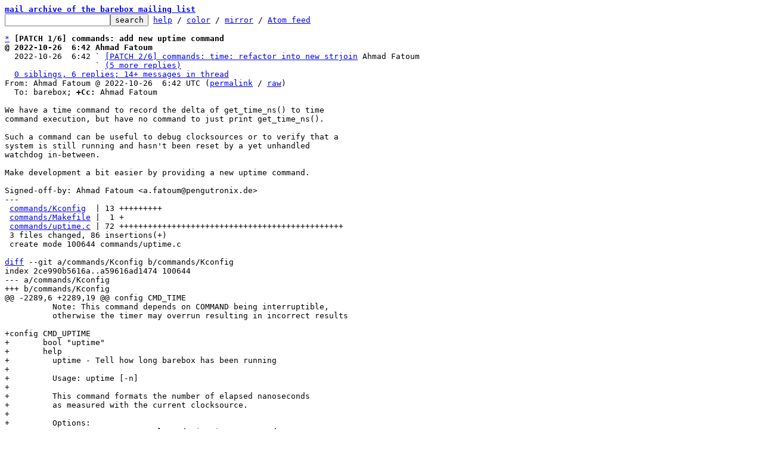

--- FILE ---
content_type: text/html; charset=UTF-8
request_url: https://lore.barebox.org/barebox/20221026064205.2360041-5-a.fatoum@pengutronix.de/t/
body_size: 12427
content:
<html><head><title>[PATCH 1/6] commands: add new uptime command</title><link
rel=alternate
title="Atom feed"
href="../../new.atom"
type="application/atom+xml"/><style>pre{white-space:pre-wrap}*{font-size:100%;font-family:monospace}</style></head><body><form
action="../../"><pre><a
href="../../?t=20221027085111"><b>mail archive of the barebox mailing list</b></a>
<input
name=q
type=text /><input
type=submit
value=search /> <a
href="../../_/text/help/">help</a> / <a
href="../../_/text/color/">color</a> / <a
id=mirror
href="../../_/text/mirror/">mirror</a> / <a
href="../../new.atom">Atom feed</a></pre></form><pre><a
href=#efcbb1b4b2f219e7c0cd1807e4dbc06922ceb7247
id=mfcbb1b4b2f219e7c0cd1807e4dbc06922ceb7247>*</a> <b>[PATCH 1/6] commands: add new uptime command</b>
<b>@ 2022-10-26  6:42 Ahmad Fatoum</b>
  2022-10-26  6:42 ` <a
href="#m94d7b4fc7fe38377fa8c8b8d006341d20128efe2">[PATCH 2/6] commands: time: refactor into new strjoin</a> Ahmad Fatoum
                   ` <a
href=#r94d7b4fc7fe38377fa8c8b8d006341d20128efe2>(5 more replies)</a>
  <a
href=#rfcbb1b4b2f219e7c0cd1807e4dbc06922ceb7247>0 siblings, 6 replies; 14+ messages in thread</a>
From: Ahmad Fatoum @ 2022-10-26  6:42 UTC (<a
href="../../20221026064205.2360041-1-a.fatoum@pengutronix.de/">permalink</a> / <a
href="../../20221026064205.2360041-1-a.fatoum@pengutronix.de/raw">raw</a>)
  To: barebox; <b>+Cc:</b> Ahmad Fatoum

We have a time command to record the delta of get_time_ns() to time
command execution, but have no command to just print get_time_ns().

Such a command can be useful to debug clocksources or to verify that a
system is still running and hasn&#39;t been reset by a yet unhandled
watchdog in-between.

Make development a bit easier by providing a new uptime command.

Signed-off-by: Ahmad Fatoum &lt;a.fatoum@pengutronix.de&gt;
---
 <a
id=iZ2e.:..:20221026064205.2360041-1-a.fatoum::40pengutronix.de:1commands:Kconfig
href=#Z2e.:..:20221026064205.2360041-1-a.fatoum::40pengutronix.de:1commands:Kconfig>commands/Kconfig</a>  | 13 +++++++++
 <a
id=iZ2e.:..:20221026064205.2360041-1-a.fatoum::40pengutronix.de:1commands:Makefile
href=#Z2e.:..:20221026064205.2360041-1-a.fatoum::40pengutronix.de:1commands:Makefile>commands/Makefile</a> |  1 +
 <a
id=iZ2e.:..:20221026064205.2360041-1-a.fatoum::40pengutronix.de:1commands:uptime.c
href=#Z2e.:..:20221026064205.2360041-1-a.fatoum::40pengutronix.de:1commands:uptime.c>commands/uptime.c</a> | 72 +++++++++++++++++++++++++++++++++++++++++++++++
 3 files changed, 86 insertions(+)
 create mode 100644 commands/uptime.c

<span
class="head"><a
href=#iZ2e.:..:20221026064205.2360041-1-a.fatoum::40pengutronix.de:1commands:Kconfig
id=Z2e.:..:20221026064205.2360041-1-a.fatoum::40pengutronix.de:1commands:Kconfig>diff</a> --git a/commands/Kconfig b/commands/Kconfig
index 2ce990b5616a..a59616ad1474 100644
--- a/commands/Kconfig
+++ b/commands/Kconfig
</span><span
class="hunk">@@ -2289,6 +2289,19 @@ config CMD_TIME
</span> 	  Note: This command depends on COMMAND being interruptible,
 	  otherwise the timer may overrun resulting in incorrect results
 
<span
class="add">+config CMD_UPTIME
+	bool &#34;uptime&#34;
+	help
+	  uptime - Tell how long barebox has been running
+
+	  Usage: uptime [-n]
+
+	  This command formats the number of elapsed nanoseconds
+	  as measured with the current clocksource.
+
+	  Options:
+	    -n		output elapsed time in nanoseconds
+
</span> config CMD_STATE
 	tristate
 	depends on STATE
<span
class="head"><a
href=#iZ2e.:..:20221026064205.2360041-1-a.fatoum::40pengutronix.de:1commands:Makefile
id=Z2e.:..:20221026064205.2360041-1-a.fatoum::40pengutronix.de:1commands:Makefile>diff</a> --git a/commands/Makefile b/commands/Makefile
index 68d0d05365a5..cac1d4f2535b 100644
--- a/commands/Makefile
+++ b/commands/Makefile
</span><span
class="hunk">@@ -80,6 +80,7 @@ obj-$(CONFIG_CMD_WD)		+= wd.o
</span> obj-$(CONFIG_CMD_LED_TRIGGER)	+= trigger.o
 obj-$(CONFIG_CMD_USB)		+= usb.o
 obj-$(CONFIG_CMD_TIME)		+= time.o
<span
class="add">+obj-$(CONFIG_CMD_UPTIME)	+= uptime.o
</span> obj-$(CONFIG_CMD_OFTREE)	+= oftree.o
 obj-$(CONFIG_CMD_OF_DIFF)	+= of_diff.o
 obj-$(CONFIG_CMD_OF_PROPERTY)	+= of_property.o
<span
class="head"><a
href=#iZ2e.:..:20221026064205.2360041-1-a.fatoum::40pengutronix.de:1commands:uptime.c
id=Z2e.:..:20221026064205.2360041-1-a.fatoum::40pengutronix.de:1commands:uptime.c>diff</a> --git a/commands/uptime.c b/commands/uptime.c
new file mode 100644
index 000000000000..e220fec72139
--- /dev/null
+++ b/commands/uptime.c
</span><span
class="hunk">@@ -0,0 +1,72 @@
</span><span
class="add">+// SPDX-License-Identifier: GPL-2.0-only
+
+#include &lt;common.h&gt;
+#include &lt;command.h&gt;
+#include &lt;clock.h&gt;
+#include &lt;linux/math64.h&gt;
+
+#define NSEC_PER_MINUTE	(NSEC_PER_SEC * 60LL)
+#define NSEC_PER_HOUR	(NSEC_PER_MINUTE * 60LL)
+#define NSEC_PER_DAY	(NSEC_PER_HOUR * 24LL)
+#define NSEC_PER_WEEK	(NSEC_PER_DAY * 7LL)
+
+static bool print_with_unit(u64 val, const char *unit, bool comma)
+{
+	if (!val)
+		return comma;
+
+	printf(&#34;%s%llu %s%s&#34;, comma ? &#34;, &#34; : &#34;&#34;, val, unit, val &gt; 1 ? &#34;s&#34; : &#34;&#34;);
+	return true;
+}
+
+static int do_uptime(int argc, char *argv[])
+{
+	u64 timestamp, weeks, days, hours, minutes;
+	bool comma = false;
+
+	timestamp = get_time_ns();
+
+	if (argc == 2 &#38;&#38; !strcmp(argv[1], &#34;-n&#34;)) {
+		printf(&#34;up %lluns\n&#34;, timestamp);
+		return 0;
+	}
+
+	if (argc != 1)
+		return COMMAND_ERROR_USAGE;
+
+	printf(&#34;up &#34;);
+
+	weeks = div64_u64_rem(timestamp, NSEC_PER_WEEK, &#38;timestamp);
+	days = div64_u64_rem(timestamp, NSEC_PER_DAY, &#38;timestamp);
+	hours = div64_u64_rem(timestamp, NSEC_PER_HOUR, &#38;timestamp);
+	minutes = div64_u64_rem(timestamp, NSEC_PER_MINUTE, &#38;timestamp);
+
+	comma = print_with_unit(weeks, &#34;week&#34;, false);
+	comma = print_with_unit(days, &#34;day&#34;, comma);
+	comma = print_with_unit(hours, &#34;hour&#34;, comma);
+	comma = print_with_unit(minutes, &#34;minute&#34;, comma);
+
+	if (!comma) {
+		u64 seconds = div64_u64_rem(timestamp, NSEC_PER_SEC, &#38;timestamp);
+		print_with_unit(seconds, &#34;second&#34;, false);
+	}
+
+	printf(&#34;\n&#34;);
+
+	return 0;
+}
+
+BAREBOX_CMD_HELP_START(uptime)
+BAREBOX_CMD_HELP_TEXT(&#34;This command formats the number of elapsed nanoseconds&#34;)
+BAREBOX_CMD_HELP_TEXT(&#34;as measured with the current clocksource&#34;)
+BAREBOX_CMD_HELP_TEXT(&#34;Options:&#34;)
+BAREBOX_CMD_HELP_OPT (&#34;-n&#34;,     &#34;output elapsed time in nanoseconds&#34;)
+BAREBOX_CMD_HELP_END
+
+BAREBOX_CMD_START(uptime)
+	.cmd		= do_uptime,
+	BAREBOX_CMD_DESC(&#34;Tell how long barebox has been running&#34;)
+	BAREBOX_CMD_OPTS(&#34;[-n]&#34;)
+	BAREBOX_CMD_GROUP(CMD_GRP_MISC)
+	BAREBOX_CMD_HELP(cmd_uptime_help)
+BAREBOX_CMD_END
</span>-- 
2.30.2




<a
href=#mfcbb1b4b2f219e7c0cd1807e4dbc06922ceb7247
id=efcbb1b4b2f219e7c0cd1807e4dbc06922ceb7247>^</a> <a
href="../../20221026064205.2360041-1-a.fatoum@pengutronix.de/">permalink</a> <a
href="../../20221026064205.2360041-1-a.fatoum@pengutronix.de/raw">raw</a> <a
href="../../20221026064205.2360041-1-a.fatoum@pengutronix.de/#R">reply</a>	[<a
href="../../20221026064205.2360041-1-a.fatoum@pengutronix.de/T/#u">flat</a>|<a
href="../../20221026064205.2360041-1-a.fatoum@pengutronix.de/t/#u"><b>nested</b></a>] <a
href=#rfcbb1b4b2f219e7c0cd1807e4dbc06922ceb7247>14+ messages in thread</a></pre><ul><li><pre><a
href=#e94d7b4fc7fe38377fa8c8b8d006341d20128efe2
id=m94d7b4fc7fe38377fa8c8b8d006341d20128efe2>*</a> <b>[PATCH 2/6] commands: time: refactor into new strjoin</b>
  2022-10-26  6:42 <a
href="#mfcbb1b4b2f219e7c0cd1807e4dbc06922ceb7247">[PATCH 1/6] commands: add new uptime command</a> Ahmad Fatoum
<b>@ 2022-10-26  6:42 ` Ahmad Fatoum</b>
  2022-10-26  6:42 ` <a
href="#m7002c7bc239a079789d1eaa863f8267e2f542eec">[PATCH 3/6] string: reduce strjoin runtime, drop trailing separator</a> Ahmad Fatoum
                   ` <a
href=#r7002c7bc239a079789d1eaa863f8267e2f542eec>(4 subsequent siblings)</a>
  <a
href=#r94d7b4fc7fe38377fa8c8b8d006341d20128efe2>5 siblings, 0 replies; 14+ messages in thread</a>
From: Ahmad Fatoum @ 2022-10-26  6:42 UTC (<a
href="../../20221026064205.2360041-2-a.fatoum@pengutronix.de/">permalink</a> / <a
href="../../20221026064205.2360041-2-a.fatoum@pengutronix.de/raw">raw</a>)
  To: barebox; <b>+Cc:</b> Ahmad Fatoum

time concatenates all its remaining arguments with a space in-between
and then passes that to the command executor. This can be useful
elsewhere as well, so factor it out into a new strjoin function.

No functional change.

Signed-off-by: Ahmad Fatoum &lt;a.fatoum@pengutronix.de&gt;
---
 <a
id=iZ2e.:..:20221026064205.2360041-2-a.fatoum::40pengutronix.de:1commands:time.c
href=#Z2e.:..:20221026064205.2360041-2-a.fatoum::40pengutronix.de:1commands:time.c>commands/time.c</a>  | 11 +----------
 <a
id=iZ2e.:..:20221026064205.2360041-2-a.fatoum::40pengutronix.de:1include:string.h
href=#Z2e.:..:20221026064205.2360041-2-a.fatoum::40pengutronix.de:1include:string.h>include/string.h</a> |  2 ++
 <a
id=iZ2e.:..:20221026064205.2360041-2-a.fatoum::40pengutronix.de:1lib:string.c
href=#Z2e.:..:20221026064205.2360041-2-a.fatoum::40pengutronix.de:1lib:string.c>lib/string.c</a>     | 22 ++++++++++++++++++++++
 3 files changed, 25 insertions(+), 10 deletions(-)

<span
class="head"><a
href=#iZ2e.:..:20221026064205.2360041-2-a.fatoum::40pengutronix.de:1commands:time.c
id=Z2e.:..:20221026064205.2360041-2-a.fatoum::40pengutronix.de:1commands:time.c>diff</a> --git a/commands/time.c b/commands/time.c
index 5b8933ea6553..336128f6a9be 100644
--- a/commands/time.c
+++ b/commands/time.c
</span><span
class="hunk">@@ -12,26 +12,17 @@ static int do_time(int argc, char *argv[])
</span> 	unsigned char *buf;
 	u64 start, end, diff64;
 	bool nanoseconds = false;
<span
class="del">-	int len = 1; /* &#39;\0&#39; */
</span> 
 	if (argc &lt; 2)
 		return COMMAND_ERROR_USAGE;
 
<span
class="del">-	for (i = 1; i &lt; argc; i++)
-		len += strlen(argv[i]) + 1;
-
-	buf = xzalloc(len);
-
</span> 	i = 1;
 	if (!strcmp(argv[i], &#34;-n&#34;)) {
 		nanoseconds = true;
 		i++;
 	}
 
<span
class="del">-	for (; i &lt; argc; i++) {
-		strcat(buf, argv[i]);
-		strcat(buf, &#34; &#34;);
-	}
</span><span
class="add">+	buf = strjoin(&#34; &#34;, &#38;argv[i], argc - i);
</span> 
 	start = get_time_ns();
 
<span
class="head"><a
href=#iZ2e.:..:20221026064205.2360041-2-a.fatoum::40pengutronix.de:1include:string.h
id=Z2e.:..:20221026064205.2360041-2-a.fatoum::40pengutronix.de:1include:string.h>diff</a> --git a/include/string.h b/include/string.h
index d423bee6fba5..2cc727fd1d7a 100644
--- a/include/string.h
+++ b/include/string.h
</span><span
class="hunk">@@ -17,4 +17,6 @@ void *__nokasan_default_memcpy(void * dest,const void *src,size_t count);
</span> 
 char *parse_assignment(char *str);
 
<span
class="add">+char *strjoin(const char *separator, char **array, size_t len);
+
</span> #endif /* __STRING_H */
<span
class="head"><a
href=#iZ2e.:..:20221026064205.2360041-2-a.fatoum::40pengutronix.de:1lib:string.c
id=Z2e.:..:20221026064205.2360041-2-a.fatoum::40pengutronix.de:1lib:string.c>diff</a> --git a/lib/string.c b/lib/string.c
index 6389217d5b41..a500e8a3d1ba 100644
--- a/lib/string.c
+++ b/lib/string.c
</span><span
class="hunk">@@ -938,3 +938,25 @@ char *parse_assignment(char *str)
</span> 
 	return value;
 }
<span
class="add">+
+char *strjoin(const char *separator, char **arr, size_t arrlen)
+{
+	size_t separatorlen;
+	int len = 1; /* &#39;\0&#39; */
+	char *buf;
+	int i;
+
+	separatorlen = strlen(separator);
+
+	for (i = 0; i &lt; arrlen; i++)
+		len += strlen(arr[i]) + separatorlen;
+
+	buf = xzalloc(len);
+
+	for (i = 0; i &lt; arrlen; i++) {
+		strcat(buf, arr[i]);
+		strcat(buf, separator);
+	}
+
+	return buf;
+}
</span>-- 
2.30.2




<a
href=#m94d7b4fc7fe38377fa8c8b8d006341d20128efe2
id=e94d7b4fc7fe38377fa8c8b8d006341d20128efe2>^</a> <a
href="../../20221026064205.2360041-2-a.fatoum@pengutronix.de/">permalink</a> <a
href="../../20221026064205.2360041-2-a.fatoum@pengutronix.de/raw">raw</a> <a
href="../../20221026064205.2360041-2-a.fatoum@pengutronix.de/#R">reply</a>	[<a
href="../../20221026064205.2360041-2-a.fatoum@pengutronix.de/T/#u">flat</a>|<a
href="../../20221026064205.2360041-2-a.fatoum@pengutronix.de/t/#u"><b>nested</b></a>] <a
href=#r94d7b4fc7fe38377fa8c8b8d006341d20128efe2>14+ messages in thread</a></pre></li><li><pre><a
href=#e7002c7bc239a079789d1eaa863f8267e2f542eec
id=m7002c7bc239a079789d1eaa863f8267e2f542eec>*</a> <b>[PATCH 3/6] string: reduce strjoin runtime, drop trailing separator</b>
  2022-10-26  6:42 <a
href="#mfcbb1b4b2f219e7c0cd1807e4dbc06922ceb7247">[PATCH 1/6] commands: add new uptime command</a> Ahmad Fatoum
  2022-10-26  6:42 ` <a
href="#m94d7b4fc7fe38377fa8c8b8d006341d20128efe2">[PATCH 2/6] commands: time: refactor into new strjoin</a> Ahmad Fatoum
<b>@ 2022-10-26  6:42 ` Ahmad Fatoum</b>
  2022-10-27  6:56   ` <a
href="#m42522aaa176da367e2db4e77a850e01c1a421fd6">Sascha Hauer</a>
  2022-10-26  6:42 ` <a
href="#m67fe2e695fd592f06d605a61ddd6c83a2fb0eedd">[PATCH 4/6] test: self: add strjoin tests</a> Ahmad Fatoum
                   ` <a
href=#r67fe2e695fd592f06d605a61ddd6c83a2fb0eedd>(3 subsequent siblings)</a>
  <a
href=#r7002c7bc239a079789d1eaa863f8267e2f542eec>5 siblings, 1 reply; 14+ messages in thread</a>
From: Ahmad Fatoum @ 2022-10-26  6:42 UTC (<a
href="../../20221026064205.2360041-3-a.fatoum@pengutronix.de/">permalink</a> / <a
href="../../20221026064205.2360041-3-a.fatoum@pengutronix.de/raw">raw</a>)
  To: barebox; <b>+Cc:</b> Ahmad Fatoum

The implementation of strjoin is a bit suboptimal. The destination
string is traversed from the beginning due to strcat and we have a
left-over separator at the end, while it should only be in-between.

Fix this.

Signed-off-by: Ahmad Fatoum &lt;a.fatoum@pengutronix.de&gt;
---
 <a
id=iZ2e.:..:20221026064205.2360041-3-a.fatoum::40pengutronix.de:1include:string.h
href=#Z2e.:..:20221026064205.2360041-3-a.fatoum::40pengutronix.de:1include:string.h>include/string.h</a> |  1 +
 <a
id=iZ2e.:..:20221026064205.2360041-3-a.fatoum::40pengutronix.de:1lib:string.c
href=#Z2e.:..:20221026064205.2360041-3-a.fatoum::40pengutronix.de:1lib:string.c>lib/string.c</a>     | 15 +++++++++++----
 2 files changed, 12 insertions(+), 4 deletions(-)

<span
class="head"><a
href=#iZ2e.:..:20221026064205.2360041-3-a.fatoum::40pengutronix.de:1include:string.h
id=Z2e.:..:20221026064205.2360041-3-a.fatoum::40pengutronix.de:1include:string.h>diff</a> --git a/include/string.h b/include/string.h
index 2cc727fd1d7a..596440ca8164 100644
--- a/include/string.h
+++ b/include/string.h
</span><span
class="hunk">@@ -4,6 +4,7 @@
</span> 
 #include &lt;linux/string.h&gt;
 
<span
class="add">+void *mempcpy(void *dest, const void *src, size_t count);
</span> int strtobool(const char *str, int *val);
 char *strsep_unescaped(char **, const char *);
 char *stpcpy(char *dest, const char *src);
<span
class="head"><a
href=#iZ2e.:..:20221026064205.2360041-3-a.fatoum::40pengutronix.de:1lib:string.c
id=Z2e.:..:20221026064205.2360041-3-a.fatoum::40pengutronix.de:1lib:string.c>diff</a> --git a/lib/string.c b/lib/string.c
index a500e8a3d1ba..edd36da4d4f2 100644
--- a/lib/string.c
+++ b/lib/string.c
</span><span
class="hunk">@@ -603,6 +603,11 @@ void *__memcpy(void * dest, const void *src, size_t count)
</span> 	__alias(__default_memcpy);
 #endif
 
<span
class="add">+void *mempcpy(void *dest, const void *src, size_t count)
+{
+	return memcpy(dest, src, count) + count;
+}
+EXPORT_SYMBOL(mempcpy);
</span> 
 #ifndef __HAVE_ARCH_MEMMOVE
 /**
<span
class="hunk">@@ -943,7 +948,7 @@ char *strjoin(const char *separator, char **arr, size_t arrlen)
</span> {
 	size_t separatorlen;
 	int len = 1; /* &#39;\0&#39; */
<span
class="del">-	char *buf;
</span><span
class="add">+	char *buf, *p;
</span> 	int i;
 
 	separatorlen = strlen(separator);
<span
class="hunk">@@ -951,12 +956,14 @@ char *strjoin(const char *separator, char **arr, size_t arrlen)
</span> 	for (i = 0; i &lt; arrlen; i++)
 		len += strlen(arr[i]) + separatorlen;
 
<span
class="del">-	buf = xzalloc(len);
</span><span
class="add">+	p = buf = xmalloc(len);
</span> 
 	for (i = 0; i &lt; arrlen; i++) {
<span
class="del">-		strcat(buf, arr[i]);
-		strcat(buf, separator);
</span><span
class="add">+		p = stpcpy(p, arr[i]);
+		p = mempcpy(p, separator, separatorlen);
</span> 	}
 
<span
class="add">+	p[-separatorlen] = &#39;\0&#39;;
+
</span> 	return buf;
 }
-- 
2.30.2




<a
href=#m7002c7bc239a079789d1eaa863f8267e2f542eec
id=e7002c7bc239a079789d1eaa863f8267e2f542eec>^</a> <a
href="../../20221026064205.2360041-3-a.fatoum@pengutronix.de/">permalink</a> <a
href="../../20221026064205.2360041-3-a.fatoum@pengutronix.de/raw">raw</a> <a
href="../../20221026064205.2360041-3-a.fatoum@pengutronix.de/#R">reply</a>	[<a
href="../../20221026064205.2360041-3-a.fatoum@pengutronix.de/T/#u">flat</a>|<a
href="../../20221026064205.2360041-3-a.fatoum@pengutronix.de/t/#u"><b>nested</b></a>] <a
href=#r7002c7bc239a079789d1eaa863f8267e2f542eec>14+ messages in thread</a></pre></li><li><ul><li><pre><a
href=#e42522aaa176da367e2db4e77a850e01c1a421fd6
id=m42522aaa176da367e2db4e77a850e01c1a421fd6>*</a> <b>Re: [PATCH 3/6] string: reduce strjoin runtime, drop trailing separator</b>
  2022-10-26  6:42 ` <a
href="#m7002c7bc239a079789d1eaa863f8267e2f542eec">[PATCH 3/6] string: reduce strjoin runtime, drop trailing separator</a> Ahmad Fatoum
<b>@ 2022-10-27  6:56   ` Sascha Hauer</b>
  2022-10-27  7:24     ` <a
href="#m4bda6bf8a137947cdb328068a3aec541880d47fd">Ahmad Fatoum</a>
  <a
href=#r42522aaa176da367e2db4e77a850e01c1a421fd6>0 siblings, 1 reply; 14+ messages in thread</a>
From: Sascha Hauer @ 2022-10-27  6:56 UTC (<a
href="../../20221027065651.GQ6702@pengutronix.de/">permalink</a> / <a
href="../../20221027065651.GQ6702@pengutronix.de/raw">raw</a>)
  To: Ahmad Fatoum; <b>+Cc:</b> barebox

On Wed, Oct 26, 2022 at 08:42:02AM +0200, Ahmad Fatoum wrote:
<span
class="q">&gt; The implementation of strjoin is a bit suboptimal. The destination
&gt; string is traversed from the beginning due to strcat and we have a
&gt; left-over separator at the end, while it should only be in-between.
&gt; 
&gt; Fix this.
</span>
Rather than fixing a just introduced function I would expect a patch
introducing strjoin() and then another one converting the time command
over to use it.

<span
class="q">&gt; +void *mempcpy(void *dest, const void *src, size_t count)
&gt; +{
&gt; +	return memcpy(dest, src, count) + count;
&gt; +}
&gt; +EXPORT_SYMBOL(mempcpy);
&gt;  
&gt;  #ifndef __HAVE_ARCH_MEMMOVE
&gt;  /**
&gt; @@ -943,7 +948,7 @@ char *strjoin(const char *separator, char **arr, size_t arrlen)
&gt;  {
&gt;  	size_t separatorlen;
&gt;  	int len = 1; /* &#39;\0&#39; */
&gt; -	char *buf;
&gt; +	char *buf, *p;
&gt;  	int i;
&gt;  
&gt;  	separatorlen = strlen(separator);
&gt; @@ -951,12 +956,14 @@ char *strjoin(const char *separator, char **arr, size_t arrlen)
&gt;  	for (i = 0; i &lt; arrlen; i++)
&gt;  		len += strlen(arr[i]) + separatorlen;
&gt;  
&gt; -	buf = xzalloc(len);
&gt; +	p = buf = xmalloc(len);
&gt;  
&gt;  	for (i = 0; i &lt; arrlen; i++) {
&gt; -		strcat(buf, arr[i]);
&gt; -		strcat(buf, separator);
&gt; +		p = stpcpy(p, arr[i]);
&gt; +		p = mempcpy(p, separator, separatorlen);
&gt;  	}
&gt;  
&gt; +	p[-separatorlen] = &#39;\0&#39;;
</span>
That&#39;s a bit hard to read. How about:

	for (i = 0; i &lt; arrlen; i++) {
		p = stpcpy(p, arr[i]);
		if (i &lt; arrlen - 1)
			p = stpcpy(p, separator);
	}

That would also allow you to optimize the allocated buffer size above.

Sascha

-- 
Pengutronix e.K.                           |                             |
Steuerwalder Str. 21                       | <a
href="http://www.pengutronix.de/">http://www.pengutronix.de/</a>  |
31137 Hildesheim, Germany                  | Phone: +49-5121-206917-0    |
Amtsgericht Hildesheim, HRA 2686           | Fax:   +49-5121-206917-5555 |



<a
href=#m42522aaa176da367e2db4e77a850e01c1a421fd6
id=e42522aaa176da367e2db4e77a850e01c1a421fd6>^</a> <a
href="../../20221027065651.GQ6702@pengutronix.de/">permalink</a> <a
href="../../20221027065651.GQ6702@pengutronix.de/raw">raw</a> <a
href="../../20221027065651.GQ6702@pengutronix.de/#R">reply</a>	[<a
href="../../20221027065651.GQ6702@pengutronix.de/T/#u">flat</a>|<a
href="../../20221027065651.GQ6702@pengutronix.de/t/#u"><b>nested</b></a>] <a
href=#r42522aaa176da367e2db4e77a850e01c1a421fd6>14+ messages in thread</a></pre></li><li><ul><li><pre><a
href=#e4bda6bf8a137947cdb328068a3aec541880d47fd
id=m4bda6bf8a137947cdb328068a3aec541880d47fd>*</a> <b>Re: [PATCH 3/6] string: reduce strjoin runtime, drop trailing separator</b>
  2022-10-27  6:56   ` <a
href="#m42522aaa176da367e2db4e77a850e01c1a421fd6">Sascha Hauer</a>
<b>@ 2022-10-27  7:24     ` Ahmad Fatoum</b>
  2022-10-27  7:33       ` <a
href="#m2f9329caab6210b83099e57ed34d9c077028fbfe">Sascha Hauer</a>
  <a
href=#r4bda6bf8a137947cdb328068a3aec541880d47fd>0 siblings, 1 reply; 14+ messages in thread</a>
From: Ahmad Fatoum @ 2022-10-27  7:24 UTC (<a
href="../../dc48c8c4-517c-349f-8582-1a718b4d699f@pengutronix.de/">permalink</a> / <a
href="../../dc48c8c4-517c-349f-8582-1a718b4d699f@pengutronix.de/raw">raw</a>)
  To: Sascha Hauer; <b>+Cc:</b> barebox

Hi,

On 27.10.22 08:56, Sascha Hauer wrote:
<span
class="q">&gt; On Wed, Oct 26, 2022 at 08:42:02AM +0200, Ahmad Fatoum wrote:
&gt;&gt; The implementation of strjoin is a bit suboptimal. The destination
&gt;&gt; string is traversed from the beginning due to strcat and we have a
&gt;&gt; left-over separator at the end, while it should only be in-between.
&gt;&gt;
&gt;&gt; Fix this.
&gt; 
&gt; Rather than fixing a just introduced function I would expect a patch
&gt; introducing strjoin() and then another one converting the time command
&gt; over to use it.
</span>
What difference does it make?

<span
class="q">&gt;&gt; +void *mempcpy(void *dest, const void *src, size_t count)
&gt;&gt; +{
&gt;&gt; +	return memcpy(dest, src, count) + count;
&gt;&gt; +}
&gt;&gt; +EXPORT_SYMBOL(mempcpy);
&gt;&gt;  
&gt;&gt;  #ifndef __HAVE_ARCH_MEMMOVE
&gt;&gt;  /**
&gt;&gt; @@ -943,7 +948,7 @@ char *strjoin(const char *separator, char **arr, size_t arrlen)
&gt;&gt;  {
&gt;&gt;  	size_t separatorlen;
&gt;&gt;  	int len = 1; /* &#39;\0&#39; */
&gt;&gt; -	char *buf;
&gt;&gt; +	char *buf, *p;
&gt;&gt;  	int i;
&gt;&gt;  
&gt;&gt;  	separatorlen = strlen(separator);
&gt;&gt; @@ -951,12 +956,14 @@ char *strjoin(const char *separator, char **arr, size_t arrlen)
&gt;&gt;  	for (i = 0; i &lt; arrlen; i++)
&gt;&gt;  		len += strlen(arr[i]) + separatorlen;
&gt;&gt;  
&gt;&gt; -	buf = xzalloc(len);
&gt;&gt; +	p = buf = xmalloc(len);
&gt;&gt;  
&gt;&gt;  	for (i = 0; i &lt; arrlen; i++) {
&gt;&gt; -		strcat(buf, arr[i]);
&gt;&gt; -		strcat(buf, separator);
&gt;&gt; +		p = stpcpy(p, arr[i]);
&gt;&gt; +		p = mempcpy(p, separator, separatorlen);
&gt;&gt;  	}
&gt;&gt;  
&gt;&gt; +	p[-separatorlen] = &#39;\0&#39;;
&gt; 
&gt; That&#39;s a bit hard to read. How about:
&gt; 
&gt; 	for (i = 0; i &lt; arrlen; i++) {
&gt; 		p = stpcpy(p, arr[i]);
&gt; 		if (i &lt; arrlen - 1)
&gt; 			p = stpcpy(p, separator);
&gt; 	}
&gt; 
&gt; That would also allow you to optimize the allocated buffer size above.
</span>
I like my version more. I dislike these once-only checks inside loops.

Cheers,
Ahmad

<span
class="q">&gt; 
&gt; Sascha
&gt; 
</span>

-- 
Pengutronix e.K.                           |                             |
Steuerwalder Str. 21                       | <a
href="http://www.pengutronix.de/">http://www.pengutronix.de/</a>  |
31137 Hildesheim, Germany                  | Phone: +49-5121-206917-0    |
Amtsgericht Hildesheim, HRA 2686           | Fax:   +49-5121-206917-5555 |



<a
href=#m4bda6bf8a137947cdb328068a3aec541880d47fd
id=e4bda6bf8a137947cdb328068a3aec541880d47fd>^</a> <a
href="../../dc48c8c4-517c-349f-8582-1a718b4d699f@pengutronix.de/">permalink</a> <a
href="../../dc48c8c4-517c-349f-8582-1a718b4d699f@pengutronix.de/raw">raw</a> <a
href="../../dc48c8c4-517c-349f-8582-1a718b4d699f@pengutronix.de/#R">reply</a>	[<a
href="../../dc48c8c4-517c-349f-8582-1a718b4d699f@pengutronix.de/T/#u">flat</a>|<a
href="../../dc48c8c4-517c-349f-8582-1a718b4d699f@pengutronix.de/t/#u"><b>nested</b></a>] <a
href=#r4bda6bf8a137947cdb328068a3aec541880d47fd>14+ messages in thread</a></pre></li><li><ul><li><pre><a
href=#e2f9329caab6210b83099e57ed34d9c077028fbfe
id=m2f9329caab6210b83099e57ed34d9c077028fbfe>*</a> <b>Re: [PATCH 3/6] string: reduce strjoin runtime, drop trailing separator</b>
  2022-10-27  7:24     ` <a
href="#m4bda6bf8a137947cdb328068a3aec541880d47fd">Ahmad Fatoum</a>
<b>@ 2022-10-27  7:33       ` Sascha Hauer</b>
  2022-10-27  7:53         ` <a
href="#mf960355bb17b90660f765878f92d4ae1536a163c">Ahmad Fatoum</a>
  <a
href=#r2f9329caab6210b83099e57ed34d9c077028fbfe>0 siblings, 1 reply; 14+ messages in thread</a>
From: Sascha Hauer @ 2022-10-27  7:33 UTC (<a
href="../../20221027073334.GS6702@pengutronix.de/">permalink</a> / <a
href="../../20221027073334.GS6702@pengutronix.de/raw">raw</a>)
  To: Ahmad Fatoum; <b>+Cc:</b> barebox

On Thu, Oct 27, 2022 at 09:24:20AM +0200, Ahmad Fatoum wrote:
<span
class="q">&gt; Hi,
&gt; 
&gt; On 27.10.22 08:56, Sascha Hauer wrote:
&gt; &gt; On Wed, Oct 26, 2022 at 08:42:02AM +0200, Ahmad Fatoum wrote:
&gt; &gt;&gt; The implementation of strjoin is a bit suboptimal. The destination
&gt; &gt;&gt; string is traversed from the beginning due to strcat and we have a
&gt; &gt;&gt; left-over separator at the end, while it should only be in-between.
&gt; &gt;&gt;
&gt; &gt;&gt; Fix this.
&gt; &gt; 
&gt; &gt; Rather than fixing a just introduced function I would expect a patch
&gt; &gt; introducing strjoin() and then another one converting the time command
&gt; &gt; over to use it.
&gt; 
&gt; What difference does it make?
</span>
You wouldn&#39;t have to fixup code you just introduced.

<span
class="q">&gt; &gt; 
&gt; &gt; 	for (i = 0; i &lt; arrlen; i++) {
&gt; &gt; 		p = stpcpy(p, arr[i]);
&gt; &gt; 		if (i &lt; arrlen - 1)
&gt; &gt; 			p = stpcpy(p, separator);
&gt; &gt; 	}
&gt; &gt; 
&gt; &gt; That would also allow you to optimize the allocated buffer size above.
&gt; 
&gt; I like my version more. I dislike these once-only checks inside loops.
</span>
No problem ;)

	for (i = 0; i &lt; arrlen - 1; i++) {
		p = stpcpy(p, arr[i]);
		p = stpcpy(p, separator);
	}

	stpcpy(p, arr[i]);

Sascha

-- 
Pengutronix e.K.                           |                             |
Steuerwalder Str. 21                       | <a
href="http://www.pengutronix.de/">http://www.pengutronix.de/</a>  |
31137 Hildesheim, Germany                  | Phone: +49-5121-206917-0    |
Amtsgericht Hildesheim, HRA 2686           | Fax:   +49-5121-206917-5555 |



<a
href=#m2f9329caab6210b83099e57ed34d9c077028fbfe
id=e2f9329caab6210b83099e57ed34d9c077028fbfe>^</a> <a
href="../../20221027073334.GS6702@pengutronix.de/">permalink</a> <a
href="../../20221027073334.GS6702@pengutronix.de/raw">raw</a> <a
href="../../20221027073334.GS6702@pengutronix.de/#R">reply</a>	[<a
href="../../20221027073334.GS6702@pengutronix.de/T/#u">flat</a>|<a
href="../../20221027073334.GS6702@pengutronix.de/t/#u"><b>nested</b></a>] <a
href=#r2f9329caab6210b83099e57ed34d9c077028fbfe>14+ messages in thread</a></pre></li><li><ul><li><pre><a
href=#ef960355bb17b90660f765878f92d4ae1536a163c
id=mf960355bb17b90660f765878f92d4ae1536a163c>*</a> <b>Re: [PATCH 3/6] string: reduce strjoin runtime, drop trailing separator</b>
  2022-10-27  7:33       ` <a
href="#m2f9329caab6210b83099e57ed34d9c077028fbfe">Sascha Hauer</a>
<b>@ 2022-10-27  7:53         ` Ahmad Fatoum</b>
  <a
href=#rf960355bb17b90660f765878f92d4ae1536a163c>0 siblings, 0 replies; 14+ messages in thread</a>
From: Ahmad Fatoum @ 2022-10-27  7:53 UTC (<a
href="../../bf2873ae-7bf0-0b2a-abb1-e824144d8b81@pengutronix.de/">permalink</a> / <a
href="../../bf2873ae-7bf0-0b2a-abb1-e824144d8b81@pengutronix.de/raw">raw</a>)
  To: Sascha Hauer; <b>+Cc:</b> barebox

On 27.10.22 09:33, Sascha Hauer wrote:
<span
class="q">&gt; On Thu, Oct 27, 2022 at 09:24:20AM +0200, Ahmad Fatoum wrote:
&gt;&gt; Hi,
&gt;&gt;
&gt;&gt; On 27.10.22 08:56, Sascha Hauer wrote:
&gt;&gt;&gt; On Wed, Oct 26, 2022 at 08:42:02AM +0200, Ahmad Fatoum wrote:
&gt;&gt;&gt;&gt; The implementation of strjoin is a bit suboptimal. The destination
&gt;&gt;&gt;&gt; string is traversed from the beginning due to strcat and we have a
&gt;&gt;&gt;&gt; left-over separator at the end, while it should only be in-between.
&gt;&gt;&gt;&gt;
&gt;&gt;&gt;&gt; Fix this.
&gt;&gt;&gt;
&gt;&gt;&gt; Rather than fixing a just introduced function I would expect a patch
&gt;&gt;&gt; introducing strjoin() and then another one converting the time command
&gt;&gt;&gt; over to use it.
&gt;&gt;
&gt;&gt; What difference does it make?
&gt; 
&gt; You wouldn&#39;t have to fixup code you just introduced.
</span>
The alternative of changing stuff just to shift it around directly after
doesn&#39;t sound that much more appealing, but I can do that anyway.

<span
class="q">&gt; 
&gt;&gt;&gt;
&gt;&gt;&gt; 	for (i = 0; i &lt; arrlen; i++) {
&gt;&gt;&gt; 		p = stpcpy(p, arr[i]);
&gt;&gt;&gt; 		if (i &lt; arrlen - 1)
&gt;&gt;&gt; 			p = stpcpy(p, separator);
&gt;&gt;&gt; 	}
&gt;&gt;&gt;
&gt;&gt;&gt; That would also allow you to optimize the allocated buffer size above.
&gt;&gt;
&gt;&gt; I like my version more. I dislike these once-only checks inside loops.
&gt; 
&gt; No problem ;)
&gt; 
&gt; 	for (i = 0; i &lt; arrlen - 1; i++) {
&gt; 		p = stpcpy(p, arr[i]);
&gt; 		p = stpcpy(p, separator);
&gt; 	}
&gt; 
&gt; 	stpcpy(p, arr[i]);
</span>
I can do that, albeit with mempcpy. I already got separatorlen.

Cheers,
Ahmad

<span
class="q">&gt; 
&gt; Sascha
&gt; 
</span>

-- 
Pengutronix e.K.                           |                             |
Steuerwalder Str. 21                       | <a
href="http://www.pengutronix.de/">http://www.pengutronix.de/</a>  |
31137 Hildesheim, Germany                  | Phone: +49-5121-206917-0    |
Amtsgericht Hildesheim, HRA 2686           | Fax:   +49-5121-206917-5555 |



<a
href=#mf960355bb17b90660f765878f92d4ae1536a163c
id=ef960355bb17b90660f765878f92d4ae1536a163c>^</a> <a
href="../../bf2873ae-7bf0-0b2a-abb1-e824144d8b81@pengutronix.de/">permalink</a> <a
href="../../bf2873ae-7bf0-0b2a-abb1-e824144d8b81@pengutronix.de/raw">raw</a> <a
href="../../bf2873ae-7bf0-0b2a-abb1-e824144d8b81@pengutronix.de/#R">reply</a>	[<a
href="../../bf2873ae-7bf0-0b2a-abb1-e824144d8b81@pengutronix.de/T/#u">flat</a>|<a
href="../../bf2873ae-7bf0-0b2a-abb1-e824144d8b81@pengutronix.de/t/#u"><b>nested</b></a>] <a
href=#rf960355bb17b90660f765878f92d4ae1536a163c>14+ messages in thread</a></pre></li></ul></li></ul></li></ul></li></ul></li><li><pre><a
href=#e67fe2e695fd592f06d605a61ddd6c83a2fb0eedd
id=m67fe2e695fd592f06d605a61ddd6c83a2fb0eedd>*</a> <b>[PATCH 4/6] test: self: add strjoin tests</b>
  2022-10-26  6:42 <a
href="#mfcbb1b4b2f219e7c0cd1807e4dbc06922ceb7247">[PATCH 1/6] commands: add new uptime command</a> Ahmad Fatoum
  2022-10-26  6:42 ` <a
href="#m94d7b4fc7fe38377fa8c8b8d006341d20128efe2">[PATCH 2/6] commands: time: refactor into new strjoin</a> Ahmad Fatoum
  2022-10-26  6:42 ` <a
href="#m7002c7bc239a079789d1eaa863f8267e2f542eec">[PATCH 3/6] string: reduce strjoin runtime, drop trailing separator</a> Ahmad Fatoum
<b>@ 2022-10-26  6:42 ` Ahmad Fatoum</b>
  2022-10-26  6:42 ` <a
href="#m94f2d0c1edce625ffbe2b0a24cf831f0f299d238">[PATCH 5/6] commands: drvinfo: support filtering by driver</a> Ahmad Fatoum
                   ` <a
href=#r94f2d0c1edce625ffbe2b0a24cf831f0f299d238>(2 subsequent siblings)</a>
  <a
href=#r67fe2e695fd592f06d605a61ddd6c83a2fb0eedd>5 siblings, 0 replies; 14+ messages in thread</a>
From: Ahmad Fatoum @ 2022-10-26  6:42 UTC (<a
href="../../20221026064205.2360041-4-a.fatoum@pengutronix.de/">permalink</a> / <a
href="../../20221026064205.2360041-4-a.fatoum@pengutronix.de/raw">raw</a>)
  To: barebox; <b>+Cc:</b> Ahmad Fatoum

Just to make sure strjoin works as intended, add some simple unit tests.

Signed-off-by: Ahmad Fatoum &lt;a.fatoum@pengutronix.de&gt;
---
 <a
id=iZ2e.:..:20221026064205.2360041-4-a.fatoum::40pengutronix.de:1test:self:Kconfig
href=#Z2e.:..:20221026064205.2360041-4-a.fatoum::40pengutronix.de:1test:self:Kconfig>test/self/Kconfig</a>  |  5 +++++
 <a
id=iZ2e.:..:20221026064205.2360041-4-a.fatoum::40pengutronix.de:1test:self:Makefile
href=#Z2e.:..:20221026064205.2360041-4-a.fatoum::40pengutronix.de:1test:self:Makefile>test/self/Makefile</a> |  1 +
 <a
id=iZ2e.:..:20221026064205.2360041-4-a.fatoum::40pengutronix.de:1test:self:string.c
href=#Z2e.:..:20221026064205.2360041-4-a.fatoum::40pengutronix.de:1test:self:string.c>test/self/string.c</a> | 46 ++++++++++++++++++++++++++++++++++++++++++++++
 3 files changed, 52 insertions(+)
 create mode 100644 test/self/string.c

<span
class="head"><a
href=#iZ2e.:..:20221026064205.2360041-4-a.fatoum::40pengutronix.de:1test:self:Kconfig
id=Z2e.:..:20221026064205.2360041-4-a.fatoum::40pengutronix.de:1test:self:Kconfig>diff</a> --git a/test/self/Kconfig b/test/self/Kconfig
index f3cb6601e3b8..3a5e7795fea8 100644
--- a/test/self/Kconfig
+++ b/test/self/Kconfig
</span><span
class="hunk">@@ -38,6 +38,11 @@ config SELFTEST_ENABLE_ALL
</span> 	help
 	  Selects all self-tests compatible with current configuration
 
<span
class="add">+config SELFTEST_STRING
+	bool &#34;string selftest&#34;
+	help
+	  Tests some of the string library functions
+
</span> config SELFTEST_MALLOC
 	bool &#34;malloc() selftest&#34;
 	help
<span
class="head"><a
href=#iZ2e.:..:20221026064205.2360041-4-a.fatoum::40pengutronix.de:1test:self:Makefile
id=Z2e.:..:20221026064205.2360041-4-a.fatoum::40pengutronix.de:1test:self:Makefile>diff</a> --git a/test/self/Makefile b/test/self/Makefile
index 6f2c0d394034..5d9d772d13b0 100644
--- a/test/self/Makefile
+++ b/test/self/Makefile
</span><span
class="hunk">@@ -1,6 +1,7 @@
</span> # SPDX-License-Identifier: GPL-2.0
 
 obj-$(CONFIG_SELFTEST) += core.o
<span
class="add">+obj-$(CONFIG_SELFTEST_STRING) += string.o
</span> obj-$(CONFIG_SELFTEST_MALLOC) += malloc.o
 obj-$(CONFIG_SELFTEST_PRINTF) += printf.o
 obj-$(CONFIG_SELFTEST_PROGRESS_NOTIFIER) += progress-notifier.o
<span
class="head"><a
href=#iZ2e.:..:20221026064205.2360041-4-a.fatoum::40pengutronix.de:1test:self:string.c
id=Z2e.:..:20221026064205.2360041-4-a.fatoum::40pengutronix.de:1test:self:string.c>diff</a> --git a/test/self/string.c b/test/self/string.c
new file mode 100644
index 000000000000..b5785da20d8d
--- /dev/null
+++ b/test/self/string.c
</span><span
class="hunk">@@ -0,0 +1,46 @@
</span><span
class="add">+// SPDX-License-Identifier: GPL-2.0-only
+
+#define pr_fmt(fmt) KBUILD_MODNAME &#34;: &#34; fmt
+
+#include &lt;common.h&gt;
+#include &lt;bselftest.h&gt;
+#include &lt;malloc.h&gt;
+#include &lt;string.h&gt;
+
+BSELFTEST_GLOBALS();
+
+static void __expect_streq(const char *is, const char *expect,
+			   const char *func, int line)
+{
+	total_tests++;
+	if (strcmp(is, expect)) {
+		failed_tests++;
+		printf(&#34;%s:%d: got %s, but %s expected\n&#34;, func, line, is, expect);
+	}
+}
+
+#define expect_streq(is, expect) \
+	__expect_streq(is, expect, __func__, __LINE__)
+
+static void test_string(void)
+{
+	char *strs[] = { &#34;ayy&#34;, &#34;bee&#34;, &#34;cee&#34; };
+	char *buf;
+
+	buf = strjoin(&#34;&#34;, strs, ARRAY_SIZE(strs));
+	expect_streq(buf, &#34;ayybeecee&#34;);
+	free(buf);
+
+	buf = strjoin(&#34; &#34;, strs, ARRAY_SIZE(strs));
+	expect_streq(buf, &#34;ayy bee cee&#34;);
+	free(buf);
+
+	buf = strjoin(&#34;, &#34;, strs, ARRAY_SIZE(strs));
+	expect_streq(buf, &#34;ayy, bee, cee&#34;);
+	free(buf);
+
+	buf = strjoin(&#34; &#34;, strs, 1);
+	expect_streq(buf, &#34;ayy&#34;);
+	free(buf);
+}
+bselftest(core, test_string);
</span>-- 
2.30.2




<a
href=#m67fe2e695fd592f06d605a61ddd6c83a2fb0eedd
id=e67fe2e695fd592f06d605a61ddd6c83a2fb0eedd>^</a> <a
href="../../20221026064205.2360041-4-a.fatoum@pengutronix.de/">permalink</a> <a
href="../../20221026064205.2360041-4-a.fatoum@pengutronix.de/raw">raw</a> <a
href="../../20221026064205.2360041-4-a.fatoum@pengutronix.de/#R">reply</a>	[<a
href="../../20221026064205.2360041-4-a.fatoum@pengutronix.de/T/#u">flat</a>|<a
href="../../20221026064205.2360041-4-a.fatoum@pengutronix.de/t/#u"><b>nested</b></a>] <a
href=#r67fe2e695fd592f06d605a61ddd6c83a2fb0eedd>14+ messages in thread</a></pre></li><li><pre><a
href=#e94f2d0c1edce625ffbe2b0a24cf831f0f299d238
id=m94f2d0c1edce625ffbe2b0a24cf831f0f299d238>*</a> <u
id=u><b>[PATCH 5/6] commands: drvinfo: support filtering by driver</b></u>
  2022-10-26  6:42 <a
href="#mfcbb1b4b2f219e7c0cd1807e4dbc06922ceb7247">[PATCH 1/6] commands: add new uptime command</a> Ahmad Fatoum
                   ` <a
href=#r67fe2e695fd592f06d605a61ddd6c83a2fb0eedd>(2 preceding siblings ...)</a>
  2022-10-26  6:42 ` <a
href="#m67fe2e695fd592f06d605a61ddd6c83a2fb0eedd">[PATCH 4/6] test: self: add strjoin tests</a> Ahmad Fatoum
<b>@ 2022-10-26  6:42 ` Ahmad Fatoum</b>
  2022-10-27  7:29   ` <a
href="#m666db1a74574e434f6b737865ca84e40ccaa4082">Sascha Hauer</a>
  2022-10-26  6:42 ` <a
href="#mcab861bd182ef85fbf765de1bbd03821a9aba398">[PATCH 6/6] test: self: only include ramfs selftest when CONFIG_SELFTEST_FS_RAMFS=y</a> Ahmad Fatoum
  2022-10-27  7:11 ` <a
href="#m7b849d24d3fd8a70c15fd04e0c27740acee781c7">[PATCH 1/6] commands: add new uptime command</a> Sascha Hauer
  <a
href=#r94f2d0c1edce625ffbe2b0a24cf831f0f299d238>5 siblings, 1 reply; 14+ messages in thread</a>
From: Ahmad Fatoum @ 2022-10-26  6:42 UTC (<a
href="../../20221026064205.2360041-5-a.fatoum@pengutronix.de/">permalink</a> / <a
href="../../20221026064205.2360041-5-a.fatoum@pengutronix.de/raw">raw</a>)
  To: barebox; <b>+Cc:</b> Ahmad Fatoum

drvinfo can be very long especially for the in-tree defconfigs,
add optional filtering support:

  barebox@board:/ drvinfo imx7d
  Driver  Device(s)
  --------------------
  imx7d-src
          30390000.reset-controller@30390000.of
  imx7d_adc
          30610000.adc@30610000.of
          30620000.adc@30620000.of

  Use &#39;devinfo DEVICE&#39; for more information

Signed-off-by: Ahmad Fatoum &lt;a.fatoum@pengutronix.de&gt;
---
 <a
id=iZ2e.:..:20221026064205.2360041-5-a.fatoum::40pengutronix.de:1commands:drvinfo.c
href=#Z2e.:..:20221026064205.2360041-5-a.fatoum::40pengutronix.de:1commands:drvinfo.c>commands/drvinfo.c</a> | 13 +++++++++++++
 <a
id=iZ2e.:..:20221026064205.2360041-5-a.fatoum::40pengutronix.de:1common:complete.c
href=#Z2e.:..:20221026064205.2360041-5-a.fatoum::40pengutronix.de:1common:complete.c>common/complete.c</a>  | 21 +++++++++++++++++++++
 <a
id=iZ2e.:..:20221026064205.2360041-5-a.fatoum::40pengutronix.de:1include:complete.h
href=#Z2e.:..:20221026064205.2360041-5-a.fatoum::40pengutronix.de:1include:complete.h>include/complete.h</a> |  1 +
 3 files changed, 35 insertions(+)

<span
class="head"><a
href=#iZ2e.:..:20221026064205.2360041-5-a.fatoum::40pengutronix.de:1commands:drvinfo.c
id=Z2e.:..:20221026064205.2360041-5-a.fatoum::40pengutronix.de:1commands:drvinfo.c>diff</a> --git a/commands/drvinfo.c b/commands/drvinfo.c
index 9f8f971ee9dd..27ff55f01d90 100644
--- a/commands/drvinfo.c
+++ b/commands/drvinfo.c
</span><span
class="hunk">@@ -5,15 +5,23 @@
</span> #include &lt;common.h&gt;
 #include &lt;command.h&gt;
 #include &lt;driver.h&gt;
<span
class="add">+#include &lt;complete.h&gt;
</span> 
 static int do_drvinfo(int argc, char *argv[])
 {
<span
class="add">+	char *filter = NULL;
</span> 	struct driver_d *drv;
 	struct device_d *dev;
 
<span
class="add">+	if (IS_ENABLED(CONFIG_AUTO_COMPLETE) &#38;&#38; argc &gt; 1)
+		filter = strjoin(&#34; &#34;, &#38;argv[1], argc - 1);
+
</span> 	printf(&#34;Driver\tDevice(s)\n&#34;);
 	printf(&#34;--------------------\n&#34;);
 	for_each_driver(drv) {
<span
class="add">+		if (filter &#38;&#38; !str_has_prefix(drv-&gt;name, filter))
+			continue;
+
</span> 		printf(&#34;%s\n&#34;,drv-&gt;name);
 		for_each_device(dev) {
 			if (dev-&gt;driver == drv)
<span
class="hunk">@@ -24,6 +32,7 @@ static int do_drvinfo(int argc, char *argv[])
</span> 	if (IS_ENABLED(CONFIG_CMD_DEVINFO))
 		printf(&#34;\nUse &#39;devinfo DEVICE&#39; for more information\n&#34;);
 
<span
class="add">+	free(filter);
</span> 	return 0;
 }
 
<span
class="hunk">@@ -31,5 +40,9 @@ static int do_drvinfo(int argc, char *argv[])
</span> BAREBOX_CMD_START(drvinfo)
 	.cmd		= do_drvinfo,
 	BAREBOX_CMD_DESC(&#34;list compiled-in device drivers&#34;)
<span
class="add">+#ifdef CONFIG_AUTO_COMPLETE
+	BAREBOX_CMD_OPTS(&#34;[DRIVER]&#34;)
+#endif
</span> 	BAREBOX_CMD_GROUP(CMD_GRP_INFO)
<span
class="add">+	BAREBOX_CMD_COMPLETE(driver_complete)
</span> BAREBOX_CMD_END
<span
class="head"><a
href=#iZ2e.:..:20221026064205.2360041-5-a.fatoum::40pengutronix.de:1common:complete.c
id=Z2e.:..:20221026064205.2360041-5-a.fatoum::40pengutronix.de:1common:complete.c>diff</a> --git a/common/complete.c b/common/complete.c
index ab3c98549314..916d13d776ce 100644
--- a/common/complete.c
+++ b/common/complete.c
</span><span
class="hunk">@@ -174,6 +174,27 @@ static int device_param_complete(struct device_d *dev, struct string_list *sl,
</span> 	return 0;
 }
 
<span
class="add">+int driver_complete(struct string_list *sl, char *instr)
+{
+	struct driver_d *drv;
+	int len;
+
+	if (!instr)
+		instr = &#34;&#34;;
+
+	len = strlen(instr);
+
+	for_each_driver(drv) {
+		if (strncmp(instr, drv-&gt;name, len))
+			continue;
+
+		string_list_add_asprintf(sl, &#34;%s &#34;, drv-&gt;name);
+	}
+
+	return COMPLETE_CONTINUE;
+}
+EXPORT_SYMBOL(driver_complete);
+
</span> int empty_complete(struct string_list *sl, char *instr)
 {
 	return COMPLETE_END;
<span
class="head"><a
href=#iZ2e.:..:20221026064205.2360041-5-a.fatoum::40pengutronix.de:1include:complete.h
id=Z2e.:..:20221026064205.2360041-5-a.fatoum::40pengutronix.de:1include:complete.h>diff</a> --git a/include/complete.h b/include/complete.h
index b0e675b5599f..2068760ac235 100644
--- a/include/complete.h
+++ b/include/complete.h
</span><span
class="hunk">@@ -14,6 +14,7 @@ void complete_reset(void);
</span> 
 int command_complete(struct string_list *sl, char *instr);
 int device_complete(struct string_list *sl, char *instr);
<span
class="add">+int driver_complete(struct string_list *sl, char *instr);
</span> int empty_complete(struct string_list *sl, char *instr);
 int eth_complete(struct string_list *sl, char *instr);
 int command_var_complete(struct string_list *sl, char *instr);
-- 
2.30.2




<a
href=#m94f2d0c1edce625ffbe2b0a24cf831f0f299d238
id=e94f2d0c1edce625ffbe2b0a24cf831f0f299d238>^</a> <a
href="../../20221026064205.2360041-5-a.fatoum@pengutronix.de/">permalink</a> <a
href="../../20221026064205.2360041-5-a.fatoum@pengutronix.de/raw">raw</a> <a
href="../../20221026064205.2360041-5-a.fatoum@pengutronix.de/#R">reply</a>	[<a
href="../../20221026064205.2360041-5-a.fatoum@pengutronix.de/T/#u">flat</a>|<a
href="../../20221026064205.2360041-5-a.fatoum@pengutronix.de/t/#u"><b>nested</b></a>] <a
href=#r94f2d0c1edce625ffbe2b0a24cf831f0f299d238>14+ messages in thread</a></pre></li><li><ul><li><pre><a
href=#e666db1a74574e434f6b737865ca84e40ccaa4082
id=m666db1a74574e434f6b737865ca84e40ccaa4082>*</a> <b>Re: [PATCH 5/6] commands: drvinfo: support filtering by driver</b>
  2022-10-26  6:42 ` <a
href="#m94f2d0c1edce625ffbe2b0a24cf831f0f299d238">[PATCH 5/6] commands: drvinfo: support filtering by driver</a> Ahmad Fatoum
<b>@ 2022-10-27  7:29   ` Sascha Hauer</b>
  2022-10-27  7:51     ` <a
href="#m2a2e193de55171f6f59b42be94f35483b5fb1f43">Ahmad Fatoum</a>
  <a
href=#r666db1a74574e434f6b737865ca84e40ccaa4082>0 siblings, 1 reply; 14+ messages in thread</a>
From: Sascha Hauer @ 2022-10-27  7:29 UTC (<a
href="../../20221027072916.GB9130@pengutronix.de/">permalink</a> / <a
href="../../20221027072916.GB9130@pengutronix.de/raw">raw</a>)
  To: Ahmad Fatoum; <b>+Cc:</b> barebox

On Wed, Oct 26, 2022 at 08:42:04AM +0200, Ahmad Fatoum wrote:
<span
class="q">&gt; drvinfo can be very long especially for the in-tree defconfigs,
&gt; add optional filtering support:
&gt; 
&gt;   barebox@board:/ drvinfo imx7d
&gt;   Driver  Device(s)
&gt;   --------------------
&gt;   imx7d-src
&gt;           30390000.reset-controller@30390000.of
&gt;   imx7d_adc
&gt;           30610000.adc@30610000.of
&gt;           30620000.adc@30620000.of
&gt; 
&gt;   Use &#39;devinfo DEVICE&#39; for more information
&gt; 
&gt; Signed-off-by: Ahmad Fatoum &lt;a.fatoum@pengutronix.de&gt;
&gt; ---
&gt;  commands/drvinfo.c | 13 +++++++++++++
&gt;  common/complete.c  | 21 +++++++++++++++++++++
&gt;  include/complete.h |  1 +
&gt;  3 files changed, 35 insertions(+)
&gt; 
&gt; diff --git a/commands/drvinfo.c b/commands/drvinfo.c
&gt; index 9f8f971ee9dd..27ff55f01d90 100644
&gt; --- a/commands/drvinfo.c
&gt; +++ b/commands/drvinfo.c
&gt; @@ -5,15 +5,23 @@
&gt;  #include &lt;common.h&gt;
&gt;  #include &lt;command.h&gt;
&gt;  #include &lt;driver.h&gt;
&gt; +#include &lt;complete.h&gt;
&gt;  
&gt;  static int do_drvinfo(int argc, char *argv[])
&gt;  {
&gt; +	char *filter = NULL;
&gt;  	struct driver_d *drv;
&gt;  	struct device_d *dev;
&gt;  
&gt; +	if (IS_ENABLED(CONFIG_AUTO_COMPLETE) &#38;&#38; argc &gt; 1)
&gt; +		filter = strjoin(&#34; &#34;, &#38;argv[1], argc - 1);
</span>
Why does this depend on CONFIG_AUTO_COMPLETE?

<span
class="q">&gt; +
&gt;  	printf(&#34;Driver\tDevice(s)\n&#34;);
&gt;  	printf(&#34;--------------------\n&#34;);
&gt;  	for_each_driver(drv) {
&gt; +		if (filter &#38;&#38; !str_has_prefix(drv-&gt;name, filter))
&gt; +			continue;
</span>
I don&#39;t see how this is expected to work. When you pass multiple drivers
as argument &#39;filter&#39; will be a concatenation of multiple driver names
which then matches nothing.

How about using fnmatch? We could then pass things like &#34;*usb*&#34;

Sascha


<span
class="q">&gt; +
&gt;  		printf(&#34;%s\n&#34;,drv-&gt;name);
&gt;  		for_each_device(dev) {
&gt;  			if (dev-&gt;driver == drv)
&gt; @@ -24,6 +32,7 @@ static int do_drvinfo(int argc, char *argv[])
&gt;  	if (IS_ENABLED(CONFIG_CMD_DEVINFO))
&gt;  		printf(&#34;\nUse &#39;devinfo DEVICE&#39; for more information\n&#34;);
&gt;  
&gt; +	free(filter);
&gt;  	return 0;
&gt;  }
&gt;  
&gt; @@ -31,5 +40,9 @@ static int do_drvinfo(int argc, char *argv[])
&gt;  BAREBOX_CMD_START(drvinfo)
&gt;  	.cmd		= do_drvinfo,
&gt;  	BAREBOX_CMD_DESC(&#34;list compiled-in device drivers&#34;)
&gt; +#ifdef CONFIG_AUTO_COMPLETE
&gt; +	BAREBOX_CMD_OPTS(&#34;[DRIVER]&#34;)
&gt; +#endif
&gt;  	BAREBOX_CMD_GROUP(CMD_GRP_INFO)
&gt; +	BAREBOX_CMD_COMPLETE(driver_complete)
&gt;  BAREBOX_CMD_END
&gt; diff --git a/common/complete.c b/common/complete.c
&gt; index ab3c98549314..916d13d776ce 100644
&gt; --- a/common/complete.c
&gt; +++ b/common/complete.c
&gt; @@ -174,6 +174,27 @@ static int device_param_complete(struct device_d *dev, struct string_list *sl,
&gt;  	return 0;
&gt;  }
&gt;  
&gt; +int driver_complete(struct string_list *sl, char *instr)
&gt; +{
&gt; +	struct driver_d *drv;
&gt; +	int len;
&gt; +
&gt; +	if (!instr)
&gt; +		instr = &#34;&#34;;
&gt; +
&gt; +	len = strlen(instr);
&gt; +
&gt; +	for_each_driver(drv) {
&gt; +		if (strncmp(instr, drv-&gt;name, len))
&gt; +			continue;
&gt; +
&gt; +		string_list_add_asprintf(sl, &#34;%s &#34;, drv-&gt;name);
&gt; +	}
&gt; +
&gt; +	return COMPLETE_CONTINUE;
&gt; +}
&gt; +EXPORT_SYMBOL(driver_complete);
&gt; +
&gt;  int empty_complete(struct string_list *sl, char *instr)
&gt;  {
&gt;  	return COMPLETE_END;
&gt; diff --git a/include/complete.h b/include/complete.h
&gt; index b0e675b5599f..2068760ac235 100644
&gt; --- a/include/complete.h
&gt; +++ b/include/complete.h
&gt; @@ -14,6 +14,7 @@ void complete_reset(void);
&gt;  
&gt;  int command_complete(struct string_list *sl, char *instr);
&gt;  int device_complete(struct string_list *sl, char *instr);
&gt; +int driver_complete(struct string_list *sl, char *instr);
&gt;  int empty_complete(struct string_list *sl, char *instr);
&gt;  int eth_complete(struct string_list *sl, char *instr);
&gt;  int command_var_complete(struct string_list *sl, char *instr);
&gt; -- 
&gt; 2.30.2
&gt; 
&gt; 
&gt; 
</span>
-- 
Pengutronix e.K.                           |                             |
Steuerwalder Str. 21                       | <a
href="http://www.pengutronix.de/">http://www.pengutronix.de/</a>  |
31137 Hildesheim, Germany                  | Phone: +49-5121-206917-0    |
Amtsgericht Hildesheim, HRA 2686           | Fax:   +49-5121-206917-5555 |



<a
href=#m666db1a74574e434f6b737865ca84e40ccaa4082
id=e666db1a74574e434f6b737865ca84e40ccaa4082>^</a> <a
href="../../20221027072916.GB9130@pengutronix.de/">permalink</a> <a
href="../../20221027072916.GB9130@pengutronix.de/raw">raw</a> <a
href="../../20221027072916.GB9130@pengutronix.de/#R">reply</a>	[<a
href="../../20221027072916.GB9130@pengutronix.de/T/#u">flat</a>|<a
href="../../20221027072916.GB9130@pengutronix.de/t/#u"><b>nested</b></a>] <a
href=#r666db1a74574e434f6b737865ca84e40ccaa4082>14+ messages in thread</a></pre></li><li><ul><li><pre><a
href=#e2a2e193de55171f6f59b42be94f35483b5fb1f43
id=m2a2e193de55171f6f59b42be94f35483b5fb1f43>*</a> <b>Re: [PATCH 5/6] commands: drvinfo: support filtering by driver</b>
  2022-10-27  7:29   ` <a
href="#m666db1a74574e434f6b737865ca84e40ccaa4082">Sascha Hauer</a>
<b>@ 2022-10-27  7:51     ` Ahmad Fatoum</b>
  2022-10-27  8:49       ` <a
href="#m406478b1f612051cae96b6076d2a98196b5ebcac">Sascha Hauer</a>
  <a
href=#r2a2e193de55171f6f59b42be94f35483b5fb1f43>0 siblings, 1 reply; 14+ messages in thread</a>
From: Ahmad Fatoum @ 2022-10-27  7:51 UTC (<a
href="../../85fd321f-b525-76a2-1184-39a0ac2f9caa@pengutronix.de/">permalink</a> / <a
href="../../85fd321f-b525-76a2-1184-39a0ac2f9caa@pengutronix.de/raw">raw</a>)
  To: Sascha Hauer; <b>+Cc:</b> barebox

Hi!

On 27.10.22 09:29, Sascha Hauer wrote:
<span
class="q">&gt; On Wed, Oct 26, 2022 at 08:42:04AM +0200, Ahmad Fatoum wrote:
&gt;&gt; drvinfo can be very long especially for the in-tree defconfigs,
&gt;&gt; add optional filtering support:
&gt;&gt; +	if (IS_ENABLED(CONFIG_AUTO_COMPLETE) &#38;&#38; argc &gt; 1)
&gt;&gt; +		filter = strjoin(&#34; &#34;, &#38;argv[1], argc - 1);
&gt; 
&gt; Why does this depend on CONFIG_AUTO_COMPLETE?
</span>
drvinfo is something I think should always be enabled and I didn&#39;t want
to bloat it unconditionally.

<span
class="q">&gt; 
&gt;&gt; +
&gt;&gt;  	printf(&#34;Driver\tDevice(s)\n&#34;);
&gt;&gt;  	printf(&#34;--------------------\n&#34;);
&gt;&gt;  	for_each_driver(drv) {
&gt;&gt; +		if (filter &#38;&#38; !str_has_prefix(drv-&gt;name, filter))
&gt;&gt; +			continue;
&gt; 
&gt; I don&#39;t see how this is expected to work. When you pass multiple drivers
&gt; as argument &#39;filter&#39; will be a concatenation of multiple driver names
&gt; which then matches nothing.
</span>
Autocomplete doesn&#39;t work for elements with spaces, so when you write

  drvinfo TI&lt;Tab&gt;

You get

    drvinfo TI DP83

with no further ability to complete. The prefix matching can work with that
and will produce:

Driver  Device(s)
--------------------
TI DP83867
TI DP83TD510E

Use &#39;devinfo DEVICE&#39; for more information

<span
class="q">&gt; How about using fnmatch? We could then pass things like &#34;*usb*&#34;
</span>
I am content with the tab completion.

Cheers,
Ahmad

<span
class="q">&gt; 
&gt; Sascha
&gt; 
&gt; 
&gt;&gt; +
&gt;&gt;  		printf(&#34;%s\n&#34;,drv-&gt;name);
&gt;&gt;  		for_each_device(dev) {
&gt;&gt;  			if (dev-&gt;driver == drv)
&gt;&gt; @@ -24,6 +32,7 @@ static int do_drvinfo(int argc, char *argv[])
&gt;&gt;  	if (IS_ENABLED(CONFIG_CMD_DEVINFO))
&gt;&gt;  		printf(&#34;\nUse &#39;devinfo DEVICE&#39; for more information\n&#34;);
&gt;&gt;  
&gt;&gt; +	free(filter);
&gt;&gt;  	return 0;
&gt;&gt;  }
&gt;&gt;  
&gt;&gt; @@ -31,5 +40,9 @@ static int do_drvinfo(int argc, char *argv[])
&gt;&gt;  BAREBOX_CMD_START(drvinfo)
&gt;&gt;  	.cmd		= do_drvinfo,
&gt;&gt;  	BAREBOX_CMD_DESC(&#34;list compiled-in device drivers&#34;)
&gt;&gt; +#ifdef CONFIG_AUTO_COMPLETE
&gt;&gt; +	BAREBOX_CMD_OPTS(&#34;[DRIVER]&#34;)
&gt;&gt; +#endif
&gt;&gt;  	BAREBOX_CMD_GROUP(CMD_GRP_INFO)
&gt;&gt; +	BAREBOX_CMD_COMPLETE(driver_complete)
&gt;&gt;  BAREBOX_CMD_END
&gt;&gt; diff --git a/common/complete.c b/common/complete.c
&gt;&gt; index ab3c98549314..916d13d776ce 100644
&gt;&gt; --- a/common/complete.c
&gt;&gt; +++ b/common/complete.c
&gt;&gt; @@ -174,6 +174,27 @@ static int device_param_complete(struct device_d *dev, struct string_list *sl,
&gt;&gt;  	return 0;
&gt;&gt;  }
&gt;&gt;  
&gt;&gt; +int driver_complete(struct string_list *sl, char *instr)
&gt;&gt; +{
&gt;&gt; +	struct driver_d *drv;
&gt;&gt; +	int len;
&gt;&gt; +
&gt;&gt; +	if (!instr)
&gt;&gt; +		instr = &#34;&#34;;
&gt;&gt; +
&gt;&gt; +	len = strlen(instr);
&gt;&gt; +
&gt;&gt; +	for_each_driver(drv) {
&gt;&gt; +		if (strncmp(instr, drv-&gt;name, len))
&gt;&gt; +			continue;
&gt;&gt; +
&gt;&gt; +		string_list_add_asprintf(sl, &#34;%s &#34;, drv-&gt;name);
&gt;&gt; +	}
&gt;&gt; +
&gt;&gt; +	return COMPLETE_CONTINUE;
&gt;&gt; +}
&gt;&gt; +EXPORT_SYMBOL(driver_complete);
&gt;&gt; +
&gt;&gt;  int empty_complete(struct string_list *sl, char *instr)
&gt;&gt;  {
&gt;&gt;  	return COMPLETE_END;
&gt;&gt; diff --git a/include/complete.h b/include/complete.h
&gt;&gt; index b0e675b5599f..2068760ac235 100644
&gt;&gt; --- a/include/complete.h
&gt;&gt; +++ b/include/complete.h
&gt;&gt; @@ -14,6 +14,7 @@ void complete_reset(void);
&gt;&gt;  
&gt;&gt;  int command_complete(struct string_list *sl, char *instr);
&gt;&gt;  int device_complete(struct string_list *sl, char *instr);
&gt;&gt; +int driver_complete(struct string_list *sl, char *instr);
&gt;&gt;  int empty_complete(struct string_list *sl, char *instr);
&gt;&gt;  int eth_complete(struct string_list *sl, char *instr);
&gt;&gt;  int command_var_complete(struct string_list *sl, char *instr);
&gt;&gt; -- 
&gt;&gt; 2.30.2
&gt;&gt;
&gt;&gt;
&gt;&gt;
&gt; 
</span>

-- 
Pengutronix e.K.                           |                             |
Steuerwalder Str. 21                       | <a
href="http://www.pengutronix.de/">http://www.pengutronix.de/</a>  |
31137 Hildesheim, Germany                  | Phone: +49-5121-206917-0    |
Amtsgericht Hildesheim, HRA 2686           | Fax:   +49-5121-206917-5555 |



<a
href=#m2a2e193de55171f6f59b42be94f35483b5fb1f43
id=e2a2e193de55171f6f59b42be94f35483b5fb1f43>^</a> <a
href="../../85fd321f-b525-76a2-1184-39a0ac2f9caa@pengutronix.de/">permalink</a> <a
href="../../85fd321f-b525-76a2-1184-39a0ac2f9caa@pengutronix.de/raw">raw</a> <a
href="../../85fd321f-b525-76a2-1184-39a0ac2f9caa@pengutronix.de/#R">reply</a>	[<a
href="../../85fd321f-b525-76a2-1184-39a0ac2f9caa@pengutronix.de/T/#u">flat</a>|<a
href="../../85fd321f-b525-76a2-1184-39a0ac2f9caa@pengutronix.de/t/#u"><b>nested</b></a>] <a
href=#r2a2e193de55171f6f59b42be94f35483b5fb1f43>14+ messages in thread</a></pre></li><li><ul><li><pre><a
href=#e406478b1f612051cae96b6076d2a98196b5ebcac
id=m406478b1f612051cae96b6076d2a98196b5ebcac>*</a> <b>Re: [PATCH 5/6] commands: drvinfo: support filtering by driver</b>
  2022-10-27  7:51     ` <a
href="#m2a2e193de55171f6f59b42be94f35483b5fb1f43">Ahmad Fatoum</a>
<b>@ 2022-10-27  8:49       ` Sascha Hauer</b>
  <a
href=#r406478b1f612051cae96b6076d2a98196b5ebcac>0 siblings, 0 replies; 14+ messages in thread</a>
From: Sascha Hauer @ 2022-10-27  8:49 UTC (<a
href="../../20221027084941.GU6702@pengutronix.de/">permalink</a> / <a
href="../../20221027084941.GU6702@pengutronix.de/raw">raw</a>)
  To: Ahmad Fatoum; <b>+Cc:</b> barebox

On Thu, Oct 27, 2022 at 09:51:38AM +0200, Ahmad Fatoum wrote:
<span
class="q">&gt; Hi!
&gt; 
&gt; On 27.10.22 09:29, Sascha Hauer wrote:
&gt; &gt; On Wed, Oct 26, 2022 at 08:42:04AM +0200, Ahmad Fatoum wrote:
&gt; &gt;&gt; drvinfo can be very long especially for the in-tree defconfigs,
&gt; &gt;&gt; add optional filtering support:
&gt; &gt;&gt; +	if (IS_ENABLED(CONFIG_AUTO_COMPLETE) &#38;&#38; argc &gt; 1)
&gt; &gt;&gt; +		filter = strjoin(&#34; &#34;, &#38;argv[1], argc - 1);
&gt; &gt; 
&gt; &gt; Why does this depend on CONFIG_AUTO_COMPLETE?
&gt; 
&gt; drvinfo is something I think should always be enabled and I didn&#39;t want
&gt; to bloat it unconditionally.
&gt; 
&gt; &gt; 
&gt; &gt;&gt; +
&gt; &gt;&gt;  	printf(&#34;Driver\tDevice(s)\n&#34;);
&gt; &gt;&gt;  	printf(&#34;--------------------\n&#34;);
&gt; &gt;&gt;  	for_each_driver(drv) {
&gt; &gt;&gt; +		if (filter &#38;&#38; !str_has_prefix(drv-&gt;name, filter))
&gt; &gt;&gt; +			continue;
&gt; &gt; 
&gt; &gt; I don&#39;t see how this is expected to work. When you pass multiple drivers
&gt; &gt; as argument &#39;filter&#39; will be a concatenation of multiple driver names
&gt; &gt; which then matches nothing.
&gt; 
&gt; Autocomplete doesn&#39;t work for elements with spaces, so when you write
&gt; 
&gt;   drvinfo TI&lt;Tab&gt;
&gt; 
&gt; You get
&gt; 
&gt;     drvinfo TI DP83
&gt; 
&gt; with no further ability to complete. The prefix matching can work with that
&gt; and will produce:
</span>
Then please fix the tab completion accordingly rather than further work
around this. See the series I just sent.

Sascha

-- 
Pengutronix e.K.                           |                             |
Steuerwalder Str. 21                       | <a
href="http://www.pengutronix.de/">http://www.pengutronix.de/</a>  |
31137 Hildesheim, Germany                  | Phone: +49-5121-206917-0    |
Amtsgericht Hildesheim, HRA 2686           | Fax:   +49-5121-206917-5555 |



<a
href=#m406478b1f612051cae96b6076d2a98196b5ebcac
id=e406478b1f612051cae96b6076d2a98196b5ebcac>^</a> <a
href="../../20221027084941.GU6702@pengutronix.de/">permalink</a> <a
href="../../20221027084941.GU6702@pengutronix.de/raw">raw</a> <a
href="../../20221027084941.GU6702@pengutronix.de/#R">reply</a>	[<a
href="../../20221027084941.GU6702@pengutronix.de/T/#u">flat</a>|<a
href="../../20221027084941.GU6702@pengutronix.de/t/#u"><b>nested</b></a>] <a
href=#r406478b1f612051cae96b6076d2a98196b5ebcac>14+ messages in thread</a></pre></li></ul></li></ul></li></ul></li><li><pre><a
href=#ecab861bd182ef85fbf765de1bbd03821a9aba398
id=mcab861bd182ef85fbf765de1bbd03821a9aba398>*</a> <b>[PATCH 6/6] test: self: only include ramfs selftest when CONFIG_SELFTEST_FS_RAMFS=y</b>
  2022-10-26  6:42 <a
href="#mfcbb1b4b2f219e7c0cd1807e4dbc06922ceb7247">[PATCH 1/6] commands: add new uptime command</a> Ahmad Fatoum
                   ` <a
href=#r94f2d0c1edce625ffbe2b0a24cf831f0f299d238>(3 preceding siblings ...)</a>
  2022-10-26  6:42 ` <a
href="#m94f2d0c1edce625ffbe2b0a24cf831f0f299d238">[PATCH 5/6] commands: drvinfo: support filtering by driver</a> Ahmad Fatoum
<b>@ 2022-10-26  6:42 ` Ahmad Fatoum</b>
  2022-10-27  7:11 ` <a
href="#m7b849d24d3fd8a70c15fd04e0c27740acee781c7">[PATCH 1/6] commands: add new uptime command</a> Sascha Hauer
  <a
href=#rcab861bd182ef85fbf765de1bbd03821a9aba398>5 siblings, 0 replies; 14+ messages in thread</a>
From: Ahmad Fatoum @ 2022-10-26  6:42 UTC (<a
href="../../20221026064205.2360041-6-a.fatoum@pengutronix.de/">permalink</a> / <a
href="../../20221026064205.2360041-6-a.fatoum@pengutronix.de/raw">raw</a>)
  To: barebox; <b>+Cc:</b> Ahmad Fatoum

So far, we ignored the symbol and built the test always when
CONFIG_SELFTEST=y and CONFIG_FS_RAMFS=y.

Signed-off-by: Ahmad Fatoum &lt;a.fatoum@pengutronix.de&gt;
---
 <a
id=iZ2e.:..:20221026064205.2360041-6-a.fatoum::40pengutronix.de:1test:self:Kconfig
href=#Z2e.:..:20221026064205.2360041-6-a.fatoum::40pengutronix.de:1test:self:Kconfig>test/self/Kconfig</a>  | 2 +-
 <a
id=iZ2e.:..:20221026064205.2360041-6-a.fatoum::40pengutronix.de:1test:self:Makefile
href=#Z2e.:..:20221026064205.2360041-6-a.fatoum::40pengutronix.de:1test:self:Makefile>test/self/Makefile</a> | 2 +-
 2 files changed, 2 insertions(+), 2 deletions(-)

<span
class="head"><a
href=#iZ2e.:..:20221026064205.2360041-6-a.fatoum::40pengutronix.de:1test:self:Kconfig
id=Z2e.:..:20221026064205.2360041-6-a.fatoum::40pengutronix.de:1test:self:Kconfig>diff</a> --git a/test/self/Kconfig b/test/self/Kconfig
index 3a5e7795fea8..9c0043e29e6a 100644
--- a/test/self/Kconfig
+++ b/test/self/Kconfig
</span><span
class="hunk">@@ -33,7 +33,7 @@ config SELFTEST_ENABLE_ALL
</span> 	select SELFTEST_PROGRESS_NOTIFIER
 	select SELFTEST_OF_MANIPULATION
 	select SELFTEST_ENVIRONMENT_VARIABLES if ENVIRONMENT_VARIABLES
<span
class="del">-	select SELFTEST_FS_RAMFS
</span><span
class="add">+	imply SELFTEST_FS_RAMFS
</span> 	imply SELFTEST_TFTP
 	help
 	  Selects all self-tests compatible with current configuration
<span
class="head"><a
href=#iZ2e.:..:20221026064205.2360041-6-a.fatoum::40pengutronix.de:1test:self:Makefile
id=Z2e.:..:20221026064205.2360041-6-a.fatoum::40pengutronix.de:1test:self:Makefile>diff</a> --git a/test/self/Makefile b/test/self/Makefile
index 5d9d772d13b0..5ec36e0660ef 100644
--- a/test/self/Makefile
+++ b/test/self/Makefile
</span><span
class="hunk">@@ -7,4 +7,4 @@ obj-$(CONFIG_SELFTEST_PRINTF) += printf.o
</span> obj-$(CONFIG_SELFTEST_PROGRESS_NOTIFIER) += progress-notifier.o
 obj-$(CONFIG_SELFTEST_OF_MANIPULATION) += of_manipulation.o of_manipulation.dtb.o
 obj-$(CONFIG_SELFTEST_ENVIRONMENT_VARIABLES) += envvar.o
<span
class="del">-obj-$(CONFIG_FS_RAMFS) += ramfs.o
</span><span
class="add">+obj-$(CONFIG_SELFTEST_FS_RAMFS) += ramfs.o
</span>-- 
2.30.2




<a
href=#mcab861bd182ef85fbf765de1bbd03821a9aba398
id=ecab861bd182ef85fbf765de1bbd03821a9aba398>^</a> <a
href="../../20221026064205.2360041-6-a.fatoum@pengutronix.de/">permalink</a> <a
href="../../20221026064205.2360041-6-a.fatoum@pengutronix.de/raw">raw</a> <a
href="../../20221026064205.2360041-6-a.fatoum@pengutronix.de/#R">reply</a>	[<a
href="../../20221026064205.2360041-6-a.fatoum@pengutronix.de/T/#u">flat</a>|<a
href="../../20221026064205.2360041-6-a.fatoum@pengutronix.de/t/#u"><b>nested</b></a>] <a
href=#rcab861bd182ef85fbf765de1bbd03821a9aba398>14+ messages in thread</a></pre></li><li><pre><a
href=#e7b849d24d3fd8a70c15fd04e0c27740acee781c7
id=m7b849d24d3fd8a70c15fd04e0c27740acee781c7>*</a> <b>Re: [PATCH 1/6] commands: add new uptime command</b>
  2022-10-26  6:42 <a
href="#mfcbb1b4b2f219e7c0cd1807e4dbc06922ceb7247">[PATCH 1/6] commands: add new uptime command</a> Ahmad Fatoum
                   ` <a
href=#rcab861bd182ef85fbf765de1bbd03821a9aba398>(4 preceding siblings ...)</a>
  2022-10-26  6:42 ` <a
href="#mcab861bd182ef85fbf765de1bbd03821a9aba398">[PATCH 6/6] test: self: only include ramfs selftest when CONFIG_SELFTEST_FS_RAMFS=y</a> Ahmad Fatoum
<b>@ 2022-10-27  7:11 ` Sascha Hauer</b>
  <a
href=#r7b849d24d3fd8a70c15fd04e0c27740acee781c7>5 siblings, 0 replies; 14+ messages in thread</a>
From: Sascha Hauer @ 2022-10-27  7:11 UTC (<a
href="../../20221027071150.GR6702@pengutronix.de/">permalink</a> / <a
href="../../20221027071150.GR6702@pengutronix.de/raw">raw</a>)
  To: Ahmad Fatoum; <b>+Cc:</b> barebox

On Wed, Oct 26, 2022 at 08:42:00AM +0200, Ahmad Fatoum wrote:
<span
class="q">&gt; We have a time command to record the delta of get_time_ns() to time
&gt; command execution, but have no command to just print get_time_ns().
&gt; 
&gt; Such a command can be useful to debug clocksources or to verify that a
&gt; system is still running and hasn&#39;t been reset by a yet unhandled
&gt; watchdog in-between.
&gt; 
&gt; Make development a bit easier by providing a new uptime command.
&gt; 
&gt; Signed-off-by: Ahmad Fatoum &lt;a.fatoum@pengutronix.de&gt;
&gt; ---
&gt;  commands/Kconfig  | 13 +++++++++
&gt;  commands/Makefile |  1 +
&gt;  commands/uptime.c | 72 +++++++++++++++++++++++++++++++++++++++++++++++
&gt;  3 files changed, 86 insertions(+)
&gt;  create mode 100644 commands/uptime.c
&gt; 
&gt; diff --git a/commands/Kconfig b/commands/Kconfig
&gt; index 2ce990b5616a..a59616ad1474 100644
&gt; --- a/commands/Kconfig
&gt; +++ b/commands/Kconfig
&gt; @@ -2289,6 +2289,19 @@ config CMD_TIME
&gt;  	  Note: This command depends on COMMAND being interruptible,
&gt;  	  otherwise the timer may overrun resulting in incorrect results
&gt;  
&gt; +config CMD_UPTIME
&gt; +	bool &#34;uptime&#34;
&gt; +	help
&gt; +	  uptime - Tell how long barebox has been running
&gt; +
&gt; +	  Usage: uptime [-n]
&gt; +
&gt; +	  This command formats the number of elapsed nanoseconds
&gt; +	  as measured with the current clocksource.
&gt; +
&gt; +	  Options:
&gt; +	    -n		output elapsed time in nanoseconds
&gt; +
&gt;  config CMD_STATE
&gt;  	tristate
&gt;  	depends on STATE
&gt; diff --git a/commands/Makefile b/commands/Makefile
&gt; index 68d0d05365a5..cac1d4f2535b 100644
&gt; --- a/commands/Makefile
&gt; +++ b/commands/Makefile
&gt; @@ -80,6 +80,7 @@ obj-$(CONFIG_CMD_WD)		+= wd.o
&gt;  obj-$(CONFIG_CMD_LED_TRIGGER)	+= trigger.o
&gt;  obj-$(CONFIG_CMD_USB)		+= usb.o
&gt;  obj-$(CONFIG_CMD_TIME)		+= time.o
&gt; +obj-$(CONFIG_CMD_UPTIME)	+= uptime.o
&gt;  obj-$(CONFIG_CMD_OFTREE)	+= oftree.o
&gt;  obj-$(CONFIG_CMD_OF_DIFF)	+= of_diff.o
&gt;  obj-$(CONFIG_CMD_OF_PROPERTY)	+= of_property.o
&gt; diff --git a/commands/uptime.c b/commands/uptime.c
&gt; new file mode 100644
&gt; index 000000000000..e220fec72139
&gt; --- /dev/null
&gt; +++ b/commands/uptime.c
&gt; @@ -0,0 +1,72 @@
&gt; +// SPDX-License-Identifier: GPL-2.0-only
&gt; +
&gt; +#include &lt;common.h&gt;
&gt; +#include &lt;command.h&gt;
&gt; +#include &lt;clock.h&gt;
&gt; +#include &lt;linux/math64.h&gt;
&gt; +
&gt; +#define NSEC_PER_MINUTE	(NSEC_PER_SEC * 60LL)
&gt; +#define NSEC_PER_HOUR	(NSEC_PER_MINUTE * 60LL)
&gt; +#define NSEC_PER_DAY	(NSEC_PER_HOUR * 24LL)
&gt; +#define NSEC_PER_WEEK	(NSEC_PER_DAY * 7LL)
&gt; +
&gt; +static bool print_with_unit(u64 val, const char *unit, bool comma)
&gt; +{
&gt; +	if (!val)
&gt; +		return comma;
&gt; +
&gt; +	printf(&#34;%s%llu %s%s&#34;, comma ? &#34;, &#34; : &#34;&#34;, val, unit, val &gt; 1 ? &#34;s&#34; : &#34;&#34;);
&gt; +	return true;
&gt; +}
&gt; +
&gt; +static int do_uptime(int argc, char *argv[])
&gt; +{
&gt; +	u64 timestamp, weeks, days, hours, minutes;
&gt; +	bool comma = false;
&gt; +
&gt; +	timestamp = get_time_ns();
&gt; +
&gt; +	if (argc == 2 &#38;&#38; !strcmp(argv[1], &#34;-n&#34;)) {
&gt; +		printf(&#34;up %lluns\n&#34;, timestamp);
&gt; +		return 0;
&gt; +	}
</span>
Use getopt(), that&#39;s what we have it for.

Sascha


-- 
Pengutronix e.K.                           |                             |
Steuerwalder Str. 21                       | <a
href="http://www.pengutronix.de/">http://www.pengutronix.de/</a>  |
31137 Hildesheim, Germany                  | Phone: +49-5121-206917-0    |
Amtsgericht Hildesheim, HRA 2686           | Fax:   +49-5121-206917-5555 |



<a
href=#m7b849d24d3fd8a70c15fd04e0c27740acee781c7
id=e7b849d24d3fd8a70c15fd04e0c27740acee781c7>^</a> <a
href="../../20221027071150.GR6702@pengutronix.de/">permalink</a> <a
href="../../20221027071150.GR6702@pengutronix.de/raw">raw</a> <a
href="../../20221027071150.GR6702@pengutronix.de/#R">reply</a>	[<a
href="../../20221027071150.GR6702@pengutronix.de/T/#u">flat</a>|<a
href="../../20221027071150.GR6702@pengutronix.de/t/#u"><b>nested</b></a>] <a
href=#r7b849d24d3fd8a70c15fd04e0c27740acee781c7>14+ messages in thread</a></pre></li></ul><hr><pre>end of thread, other threads:[<a
href="../../?t=20221027085111">~2022-10-27  8:51 UTC</a> | <a
href="../../">newest</a>]

<b
id=t>Thread overview:</b> 14+ messages (download: <a
href="../t.mbox.gz">mbox.gz</a> / follow: <a
href="../t.atom">Atom feed</a>)
-- links below jump to the message on this page --
2022-10-26  6:42 <a
href="#mfcbb1b4b2f219e7c0cd1807e4dbc06922ceb7247"
id=rfcbb1b4b2f219e7c0cd1807e4dbc06922ceb7247>[PATCH 1/6] commands: add new uptime command</a> Ahmad Fatoum
2022-10-26  6:42 ` <a
href="#m94d7b4fc7fe38377fa8c8b8d006341d20128efe2"
id=r94d7b4fc7fe38377fa8c8b8d006341d20128efe2>[PATCH 2/6] commands: time: refactor into new strjoin</a> Ahmad Fatoum
2022-10-26  6:42 ` <a
href="#m7002c7bc239a079789d1eaa863f8267e2f542eec"
id=r7002c7bc239a079789d1eaa863f8267e2f542eec>[PATCH 3/6] string: reduce strjoin runtime, drop trailing separator</a> Ahmad Fatoum
2022-10-27  6:56   ` <a
href="#m42522aaa176da367e2db4e77a850e01c1a421fd6"
id=r42522aaa176da367e2db4e77a850e01c1a421fd6>Sascha Hauer</a>
2022-10-27  7:24     ` <a
href="#m4bda6bf8a137947cdb328068a3aec541880d47fd"
id=r4bda6bf8a137947cdb328068a3aec541880d47fd>Ahmad Fatoum</a>
2022-10-27  7:33       ` <a
href="#m2f9329caab6210b83099e57ed34d9c077028fbfe"
id=r2f9329caab6210b83099e57ed34d9c077028fbfe>Sascha Hauer</a>
2022-10-27  7:53         ` <a
href="#mf960355bb17b90660f765878f92d4ae1536a163c"
id=rf960355bb17b90660f765878f92d4ae1536a163c>Ahmad Fatoum</a>
2022-10-26  6:42 ` <a
href="#m67fe2e695fd592f06d605a61ddd6c83a2fb0eedd"
id=r67fe2e695fd592f06d605a61ddd6c83a2fb0eedd>[PATCH 4/6] test: self: add strjoin tests</a> Ahmad Fatoum
2022-10-26  6:42 ` <a
href="#m94f2d0c1edce625ffbe2b0a24cf831f0f299d238"
id=r94f2d0c1edce625ffbe2b0a24cf831f0f299d238>[PATCH 5/6] commands: drvinfo: support filtering by driver</a> Ahmad Fatoum
2022-10-27  7:29   ` <a
href="#m666db1a74574e434f6b737865ca84e40ccaa4082"
id=r666db1a74574e434f6b737865ca84e40ccaa4082>Sascha Hauer</a>
2022-10-27  7:51     ` <a
href="#m2a2e193de55171f6f59b42be94f35483b5fb1f43"
id=r2a2e193de55171f6f59b42be94f35483b5fb1f43>Ahmad Fatoum</a>
2022-10-27  8:49       ` <a
href="#m406478b1f612051cae96b6076d2a98196b5ebcac"
id=r406478b1f612051cae96b6076d2a98196b5ebcac>Sascha Hauer</a>
2022-10-26  6:42 ` <a
href="#mcab861bd182ef85fbf765de1bbd03821a9aba398"
id=rcab861bd182ef85fbf765de1bbd03821a9aba398>[PATCH 6/6] test: self: only include ramfs selftest when CONFIG_SELFTEST_FS_RAMFS=y</a> Ahmad Fatoum
2022-10-27  7:11 ` <a
href="#m7b849d24d3fd8a70c15fd04e0c27740acee781c7"
id=r7b849d24d3fd8a70c15fd04e0c27740acee781c7>[PATCH 1/6] commands: add new uptime command</a> Sascha Hauer
</pre><hr><pre>This is a public inbox, see <a
href="../../_/text/mirror/">mirroring instructions</a>
for how to clone and mirror all data and code used for this inbox</pre></body></html>